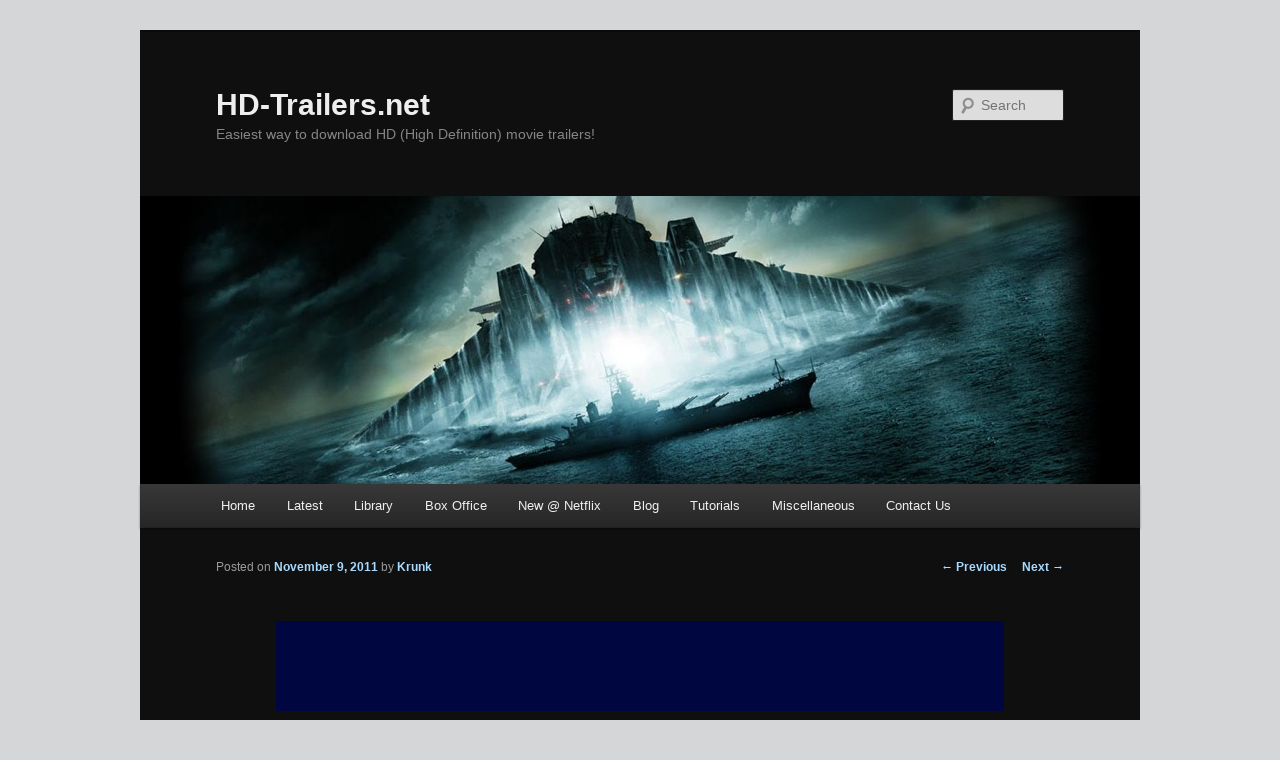

--- FILE ---
content_type: text/html; charset=utf-8
request_url: https://www.google.com/recaptcha/api2/aframe
body_size: 267
content:
<!DOCTYPE HTML><html><head><meta http-equiv="content-type" content="text/html; charset=UTF-8"></head><body><script nonce="JPcW2e2CLD4SICFIQ0iMxA">/** Anti-fraud and anti-abuse applications only. See google.com/recaptcha */ try{var clients={'sodar':'https://pagead2.googlesyndication.com/pagead/sodar?'};window.addEventListener("message",function(a){try{if(a.source===window.parent){var b=JSON.parse(a.data);var c=clients[b['id']];if(c){var d=document.createElement('img');d.src=c+b['params']+'&rc='+(localStorage.getItem("rc::a")?sessionStorage.getItem("rc::b"):"");window.document.body.appendChild(d);sessionStorage.setItem("rc::e",parseInt(sessionStorage.getItem("rc::e")||0)+1);localStorage.setItem("rc::h",'1768758077417');}}}catch(b){}});window.parent.postMessage("_grecaptcha_ready", "*");}catch(b){}</script></body></html>